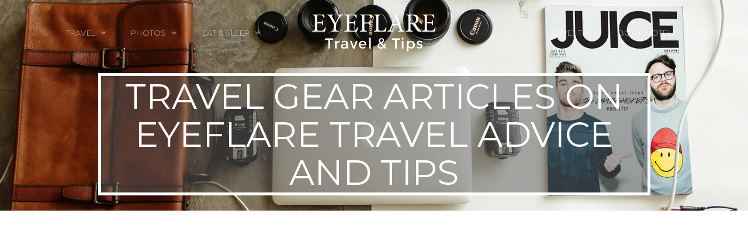

--- FILE ---
content_type: text/html; charset=UTF-8
request_url: https://www.eyeflare.com/travel-gear/
body_size: 5800
content:

    

<!DOCTYPE html><html><head><link rel="preconnect" href="https://encrypted-tbn2.gstatic.com">
				<link rel="preconnect" href="https://fonts.gstatic.com" crossorigin="use-credentials">
				<link rel="preconnect" href="https://www.google.com">
				<link rel="preconnect" href="https://googleads4.g.doubleclick.net">
				<link rel="preconnect" href="https://s0.2mdn.net">
				<link rel="preconnect" href="https://adservice.google.co.uk">
				<link rel="preconnect" href="https://www.google-analytics.com">
				<link rel="preconnect" href="https://www.facebook.com">
				<link rel="preconnect" href="https://www.gstatic.com" crossorigin="use-credentials">
				<link rel="preconnect" href="https://connect.facebook.net">
				<link rel="preconnect" href="https://adservice.google.com">
				<link rel="preconnect" href="https://tpc.googlesyndication.com">
				<link rel="preconnect" href="https://pagead2.googlesyndication.com">
				<link rel="preconnect" href="https://ajax.googleapis.com"><link rel="canonical" href="https://www.eyeflare.com/travel-gear/" /><script data-cfasync="false">(function(w,d,s,l,i){w[l]=w[l]||[];w[l].push({'gtm.start':
    new Date().getTime(),event:'gtm.js'});var f=d.getElementsByTagName(s)[0],
    j=d.createElement(s),dl=l!='dataLayer'?'&l='+l:'';j.async=true;j.src=
    'https://www.googletagmanager.com/gtm.js?id='+i+dl;f.parentNode.insertBefore(j,f);
    })(window,document,'script','dataLayer','GTM-W4VHFC');</script><script async src="//pagead2.googlesyndication.com/pagead/js/adsbygoogle.js"></script>
        <script>
             (adsbygoogle = window.adsbygoogle || []).push({
                  google_ad_client: "ca-pub-7638158283594007",
                  enable_page_level_ads: true
             });
        </script><meta http-equiv="content-type" content="text/html;charset=UTF-8" /><meta charset="utf-8" /><!-- This is the old header --><title>Travel gear articles on Eyeflare Travel Advice and Tips | Eyeflare.com</title><meta name="viewport" content="width=device-width, initial-scale=1.0" /><link rel="apple-touch-icon" href="/layout_pages/ico/60.png">
			<link rel="apple-touch-icon" sizes="76x76" href="/layout_pages/ico/76.png">
			<link rel="apple-touch-icon" sizes="120x120" href="/layout_pages/ico/120.png">
			<link rel="apple-touch-icon" sizes="152x152" href="/layout_pages/ico/152.png">
			<link rel="icon" type="image/x-icon" href="/favicon.ico" />
			<meta name="apple-mobile-web-app-capable" content="yes">
			<meta name="apple-touch-fullscreen" content="yes">
			<meta name="apple-mobile-web-app-status-bar-style" content="default"><meta name="description" content="Travel gear articles on Eyeflare Travel Advice and Tips"><meta name="Author" content="Jack Norell"><!-- BEGIN PLUGINS -->
			<link href="/layout_pages/assets/plugins/pace/pace-theme-flash.css" rel="stylesheet" type="text/css" />
			<link href="/layout_pages/assets/plugins/bootstrap/css/bootstrap.min.css" rel="stylesheet" type="text/css" />
			<link href="/layout_pages/assets/plugins/font-awesome/css/font-awesome.css" rel="stylesheet" type="text/css" />
			<link href="https://cdnjs.cloudflare.com/ajax/libs/Swiper/3.0.6/css/swiper.min.css" rel="stylesheet" type="text/css" media="screen" />
			<!-- END PLUGINS -->
			<!-- BEGIN PAGES CSS -->
			<link class="main-stylesheet" href="/layout_pages/css/pages.css" rel="stylesheet" type="text/css" />
			<link class="main-stylesheet" href="/layout_pages/css/pages-icons.css" rel="stylesheet" type="text/css" />
			<!-- END PAGES CSS --><link rel="alternate" type="application/rss+xml" title="Eyeflare - Travel tips and stories" href="https://feeds.feedblitz.com/eyeflare">
		<link rel="alternate" hreflang="en" href="https://www.eyeflare.com/travel-gear/">
		<link rel="shortcut icon" href="https://www.eyeflare.com/favicon.ico">
		<link rel="publisher" href="https://plus.google.com/+Eyeflare/">
		<meta http-equiv="Content-Type" content="text/html; charset=iso-8859-1">
		<meta name="msvalidate.01" content="B017730DB5A7A73AA572622F9A34BFAB" />
		<meta content="NOODP" name="ROBOTS">
		<meta http-equiv="imagetoolbar" content="no"><!-- Open Graph tags -->
		<!-- Custom CSS -->
		<style>
			
			#editorial img.illustration, #editorial img.illo_center, img.illo_center {
				max-width: 100%;
				height: auto;
				margin: 5px 0 20px 0;
				xborder: 2px solid #626262;
				xbackground-color: white;
				xpadding: 1em;
			}
			
			#editorial img.illo_left, #editorial img.illo_right {
				max-width: 100%;
				height: auto;
				background: #ffffff; 
			}
			
			#editorial img.illo_left {
				float: left;
				margin: 0px 10x 5px 0px;
			}
			
			#editorial img.illo_right {
				float: right;
				margin: 0px 0px 5px 10px;  
			}
			
			#editorial ul {
				overflow: hidden !important;
				font-size: 16px !important;
			}
			
			#demo-hero-2 .hero-text-smaller {
				font-size: 26px; !important;
                line-height: 34px; !important;
			}
			
			.jumbotron-40pct {
				height: 40% !important;
			}
			
			.jumbotron-50pct {
				height: 50% !important;
			}
			
			.jumbotron-60pct {
				height: 60% !important;
			}
			
			.jumbotron-65pct {
				height: 65% !important;
			}
			
			.jumbotron-75pct {
				height: 75% !important;
			}
	
			.jumbotron-100pct {
			  height: 100% !important;
			}
	
			#sidebarads, #inarticlead {
				margin: 2em, 0, 2em, 0;
				color: #888;
				font-size: 12px;
				font-variant: small-caps;
				text-align: center;
				border-top: 1px solid #CCC;
				border-bottom: 1px solid #ccc;
			}
            
            .inactive {
                color: #888;
            }
	
			.hero-text-white {
				border-color: white !important;
				color: white !important;
				background-color: rgba(92,92,92,0.5) !important;
			}
            
            .bg-gray-semi-transparent {
                background-color: rgba(92,92,92,0.5) !important;
            }
			
			.background-bottom-center {
				background-position: bottom center;
			}
            
            .background-cover {
                background-size: cover;
            }
			
			#toc {
				padding: 10px;
				border: 1px solid #ccc;
				float: left;
				margin: 0px 25px 5px 2px;
			}
			
			#toc ul {
				list-style-position: inside;
				list-style-type: none;
				margin: 0 10px 0px -15px;
			}
			
			#toc a {
				text-decoration: none;
			}
			
			#photoBodyText {
				text-align: left !important;
			}
			
			#commentform .farleft {
				margin-left: -1000px;
				display: none;
			}
			
			.clickable {
				cursor: pointer;
			}
            
            .make-square {
                xheight: 0 !important;
                xpadding-bottom: 100% !important;
            }
            
            .make-square:before {
                content: "";
                display: block;
                padding-top: 100%;
            }
			
			@media (min-width: 992px) {

				#editorial img.illustration, #editorial img.illo_center, img.illo_center {
		    	box-sizing: content-box;
				max-width: 100%;
				margin: 1em 0 1em 0;
				height: auto;
				border: 2px solid #626262;
				background-color: white;
				padding: 1em;
				}
                
                #demo-hero-2 .hero-text {
                    font-size: 60px;
                    line-height: 65px;
                }
				
				#editorial img.illo_left, #editorial img.illo_right {
					box-sizing: content-box;
					padding: 1em;
					border: 2px solid #626262;
				}
				
				#editorial img.illo_left {
					float: left;
					margin: 0px 1em 5px 0px;
				}
				
				#editorial img.illo_right {
					float: right;
					margin: 0px 0px 5px 1em;  
				}
                
                #editorial .twocolumns {
                column-count: 2;
                }
			}
	
		
		</style>
		<!-- END Custom CSS -->
	</head><body class="pace-white"><noscript><iframe src="https://www.googletagmanager.com/ns.html?id=GTM-W4VHFC"
height="0" width="0" style="display:none;visibility:hidden"></iframe></noscript><!-- BEGIN HEADER -->
    <nav class="header bg-header transparent-light " data-pages="header" data-pages-header="autoresize" data-pages-resize-class="light">
      <div class="container relative">
        <!-- BEGIN LEFT CONTENT -->
        <div class="pull-left z-index-10">
          <!-- BEGIN HEADER TOGGLE FOR MOBILE -->
          <div class="visible-sm-inline visible-xs-inline menu-toggler pull-right" data-pages="header-toggle" data-pages-element="#header">
            <div class="one"></div>
            <div class="two"></div>
            <div class="three"></div>
          </div>
        </div>
        <!-- BEGIN CENTER CONTENT -->
        <div class="pull-center">
          <div class="pull-center-inner">
            <div class="header-inner ">
              <!-- BEGIN LOGO -->
              <a href="/"> 
			  <img src="/layout_pages/assets/images/eyeflare-logo-black.png" width="142" height="44" data-src-retina="/layout_pages/assets/images/eyeflare-logo-black-2x.png" class="alt" alt="">
              <img src="/layout_pages/assets/images/eyeflare-logo-white.png" width="212" height="66" data-src-retina="/layout_pages/assets/images/eyeflare-logo-white-2x.png" class="logo" alt="">
			  </a>
            </div>
          </div>
        </div>
        <div class="pull-right relative z-index-10 visible-sm-inline visible-xs-inline">
          <div class="header-inner ">
            <a href="#" data-toggle="search" class="search-toggle"><i class="fs-14 pg-search"></i></a>
          </div>
        </div>
        <!-- END CENTER CONTENT -->
        <!-- BEGIN MENU -->
        <div class=" menu-content clearfix" data-pages="menu-content" data-pages-direction="slideLeft" id="header">
          <!-- BEGIN HEADER CLOSE TOGGLE FOR MOBILE -->
          <div class="pull-left">
            <a href="#" class="text-black link padding-10 visible-xs-inline visible-sm-inline pull-right m-t-10 m-b-10 m-r-10" data-pages="header-toggle" data-pages-element="#header">
              <i class=" pg-close_line"></i>
            </a>
          </div>
          <div class="pull-left sm-full-width">
            <div class="header-inner">
              <!-- BEGIN MENU ITEMS -->
              <ul class="menu">
                <!-- <li>
                  <a href="/travel/" data-text="Travel" class="active">Travel</a>
                </li> -->
				<li class="classic">
                  <a href="javascript:;" data-text="Travel">Travel  <i class="pg-arrow_minimize m-l-5"></i></a>
                  <nav class="classic ">
                    <span class="arrow"></span>
                    <ul>
                      <li>
                        <a href="/travel/">Travel Tales</a>
                      </li>
                      <li>
                        <a href="/destinations/">Places To Go</a>
                      </li>
                      <li>
                        <a href="/travel-guides/">Travel Guides</a>
                      </li>
                      <li>
                        <a href="/travel-gear/">Travel Gear</a>
                      </li>
					  <li>
                        <a href="/travel-news/">Travel News</a>
                      </li>
                    </ul>
                  </nav>
                </li>
                <li class="classic">
                  <a href="javascript:;" data-text="Photos">Photos  <i class="pg-arrow_minimize m-l-5"></i></a>
                  <nav class="classic ">
                    <span class="arrow"></span>
                    <ul><li><a href="/gallery/california/">California</a></li><li><a href="/gallery/england/">England</a></li><li><a href="/gallery/france/">France</a></li><li><a href="/gallery/italy/">Italy</a></li><li><a href="/gallery/london/">London</a></li><li><a href="/gallery/mexico/">Mexico</a></li><li><a href="/gallery/new-york/">New York</a></li><li><a href="/gallery/objects/">Objects</a></li><li><a href="/gallery/portraits/">Portraits</a></li><li><a href="/gallery/spain/">Spain</a></li><li><a href="/gallery/sweden/">Sweden</a></li><li><a href="/gallery/travels/">Travels</a></li>
                    </ul>
                  </nav>
                </li>
                <li class="classic">
                  <a href="javascript:;" data-text="Eat &amp; Sleep">Eat &amp; Sleep  <i class="pg-arrow_minimize m-l-5"></i></a>
                  <nav class="classic ">
                    <span class="arrow"></span>
                    <ul>
                      <li>
                        <a href="/food-and-drink/">Food &amp; Drink</a>
                      </li>
                      <li>
                        <a href="/lodging/">Accommodation</a>
                      </li>
                    </ul>
                  </nav>
                </li>
              </ul>
              <!-- END MENU ITEMS -->
            </div>
          </div>
          <div class="pull-right sm-full-width">
            <div class="header-inner">
              <!-- BEGIN MENU ITEMS -->
              <ul class="menu"><li>
                  <a href="/travel-tips/" data-text="Travel Tips">Travel Tips</a>
                </li>
				<li>
                  <a href="http://hotels.eyeflare.com/" data-text="Book Hotels">Book Hotels</a>
                </li>
                <!-- <li>
                  <a href="/contact/" data-text="Get In Touch">Get In Touch</a>
                </li> -->
              </ul>
              <!-- END MENU ITEMS -->
              <a href="#" data-toggle="search" class="search-toggle hidden-sm hidden-xs relative z-index-1"><i class="fs-14 pg-search"></i></a>
            </div>
          </div>
        </div>
        <!-- END MENU -->
      </div>
    </nav>
    <!-- END HEADER --><!-- BEGIN JUMBOTRON -->
			<section id="demo-hero-2" class="jumbotron jumbotron-50pct relative background-bottom-center" data-pages-bg-image="/layout_pages/assets/images/travel-gear_default_jumbotron.jpg" data-NOTUSED-bg-overlay="white">
			  <div class="container-xs-height full-height">
				<div class="col-xs-height col-middle">
				  <!-- BEGIN CONTENT -->
				  <div class="content-layer">
					<div class="inner full-height">
					  <div class="container-xs-height full-height">
						<div class="col-xs-height col-middle text-center">
						  <div class="container">
							<div class="row">
							  <div class="col-md-10 col-md-offset-1 p-t-100 xs-p-t-0">
								<h1 class="font-montserrat no-margin text-uppercase hinted-text hero-text hero-text-white hero-text-smaller" itemprop="mainEntityOfPage name headline">Travel gear articles on Eyeflare Travel Advice and Tips</h1>
							  </div>
							</div>
						  </div>
						</div>
					  </div>
					</div>
				  </div>
				  <!-- END CONTENT -->
				</div>
			  </div>
			</section>
			<!-- END JUMBOTRON --> 
 		     <!-- BEGIN CONTENT -->
    <section class="p-b-30 p-t-40">
      <div class="container">
        <div class="row m-t-50">        
          <!-- START POST -->
          <div class="col-sm-4 post-card clickable" onclick="javascript:location.href='/article/pack-travel-towel-packing-light/'">
            <div class="post-card-cover text-center" style="overflow: hidden;"><a href="/article/pack-travel-towel-packing-light/"><img src="/images/illustrations/601-travel-towel.jpg" border="0" style="width: auto; height: 100%;"></a>
            </div>
            <div class="post-card-body">
              <div class="m-t-30">
                <h5 class="all-caps font-montserrat pull-left no-margin"><a href="/article/pack-travel-towel-packing-light/" style="color: #21292c !important;">Pack a travel towel when packing light</a></h5><div class="clearfix"></div>
              </div>
              <p class="fs-16 m-t-20">When traveling, especially backpacking or packing light, there are times when there’s not a nice fresh towel around where you’re staying</p>
            </div>
            <div class="post-card-footer m-t-30">
              <!-- <p class="hint-text small pull-left">Added on 12 sep 2014</p> -->
              <p class="text-right pull-right small">On 02 March, 2009 by Jack in <a href="/travel-gear/">Travel Gear</a></p>
              <div class="clearfix"></div>
            </div>
          </div>
          <!-- END POST -->
		        
          <!-- START POST -->
          <div class="col-sm-4 post-card clickable" onclick="javascript:location.href='/article/quick-drying-tshirts-ex-officio/'">
            <div class="post-card-cover text-center" style="overflow: hidden;"><a href="/article/quick-drying-tshirts-ex-officio/"><img src="/images/illustrations/491_ex-officio-tank-top.jpg" border="0" style="width: auto; height: 100%;"></a>
            </div>
            <div class="post-card-body">
              <div class="m-t-30">
                <h5 class="all-caps font-montserrat pull-left no-margin"><a href="/article/quick-drying-tshirts-ex-officio/" style="color: #21292c !important;">Quick drying t-shirts from Ex Officio</a></h5><div class="clearfix"></div>
              </div>
              <p class="fs-16 m-t-20">Ex Officio makes a range of quick drying clothes perfect for backpacking, lightweight travelers, or long term travel</p>
            </div>
            <div class="post-card-footer m-t-30">
              <!-- <p class="hint-text small pull-left">Added on 12 sep 2014</p> -->
              <p class="text-right pull-right small">On 20 July, 2014 by Jack in <a href="/travel-gear/">Travel Gear</a></p>
              <div class="clearfix"></div>
            </div>
          </div>
          <!-- END POST -->
		        
          <!-- START POST -->
          <div class="col-sm-4 post-card clickable" onclick="javascript:location.href='/article/what-pack-moleskine-city-notebooks/'">
            <div class="post-card-cover text-center" style="overflow: hidden;"><a href="/article/what-pack-moleskine-city-notebooks/"><img src="/images/illustrations/235_moleskin_city_notebook.jpg" border="0" style="width: 100%; height: auto;"></a>
            </div>
            <div class="post-card-body">
              <div class="m-t-30">
                <h5 class="all-caps font-montserrat pull-left no-margin"><a href="/article/what-pack-moleskine-city-notebooks/" style="color: #21292c !important;">What to pack: Moleskine City Notebooks</a></h5><div class="clearfix"></div>
              </div>
              <p class="fs-16 m-t-20">My new favorite guidebooks are Moleskine&#039;s City Notebooks. Instead of telling you what they think is best, they give you a map and empty pages to write down your favorites instead!</p>
            </div>
            <div class="post-card-footer m-t-30">
              <!-- <p class="hint-text small pull-left">Added on 12 sep 2014</p> -->
              <p class="text-right pull-right small">On 26 January, 2022 by Jack in <a href="/travel-gear/">Travel Gear</a></p>
              <div class="clearfix"></div>
            </div>
          </div>
          <!-- END POST -->
		</div>
      </div>
    </section>
    <!-- END CONTENT --><!-- BEGIN FOOTER -->
      <section class="p-b-55 p-t-75 xs-p-b-20">
        <div class="container">
          <div class="row">
            <div class="col-sm-2 col-xs-6 xs-m-b-40">
              <img src="/layout_pages/assets/images/eyeflare-logo-black.png" width="142" height="44" data-src-retina="/layout_pages/assets/images/eyeflare-logo-black-2x.png" class="alt" alt="">
            </div>
            <div class="col-sm-2 col-xs-6 xs-m-b-20">
              <h6 class="font-montserrat text-uppercase fs-14  p-b-10">Travel Guides</h6>
              <ul class="no-style"><li class="m-b-5 no-padding"><a href="/travel-guides/united-states/" class="link">United States of America</a></li><li class="m-b-5 no-padding"><a href="/travel-guides/hungary/" class="link">Hungary</a></li><li class="m-b-5 no-padding"><a href="/travel-guides/denmark/" class="link">Denmark</a></li><li class="m-b-5 no-padding"><a href="/travel-guides/laos/" class="link">Laos</a></li><li class="m-b-5 no-padding"><a href="/travel-guides/south-africa/" class="link">South Africa</a></li><li class="m-b-5 no-padding"><a href="/travel-guides/colombia/" class="link">Colombia</a></li></ul></div>
            <div class="col-sm-4 col-xs-12 xs-m-b-20">
              <h6 class="font-montserrat text-uppercase fs-14  p-b-10">Travel Resources</h6>
              <ul class="no-style"><li class="m-b-5 no-padding"><a href="/article/buy-right-travel-insurance/" class="link">Buy the right travel insurance</a></li><li class="m-b-5 no-padding"><a href="/article/cheap-flights-best-tips-bargain-air-travel/" class="link">Finding cheap flights</a></li><li class="m-b-5 no-padding"><a href="/article/tips-great-hotel-deals/" class="link">Tips to find cheap hotel rooms</a></li><li class="m-b-5 no-padding"><a href="/article/bus-travel-around-world/" class="link">Bus companies around the world</a></li><li class="m-b-5 no-padding"><a href="/article/train-networks-around-world/" class="link">Train travel around the world</a></li></ul></div>
            <div class="col-sm-4 col-xs-12 xs-m-b-20">
              <h6 class="font-montserrat text-uppercase fs-14  p-b-10">About</h6>
              <ul class="no-style">
                <li class="m-b-5 no-padding"><a href="/about/" class="link">About Eyeflare</a></li>
                <li class="m-b-5 no-padding"><a href="/disclaimer/" rel="nofollow" class="link ">Disclaimer</a></li>
                <li class="m-b-5 no-padding"><a href="/links/" class="link ">Links</a></li>
                <li class="m-b-5 no-padding"><a href="/privacy/"  rel="nofollow" class="link ">Privacy Policy</a></li>
              </ul>
            </div></div><p class="fs-12 hint-text p-t-10 ">eyeflare travel &amp; tips is &copy; Jack Norell 1994-2026 All Rights Reserved </p></div></section>
      <!-- END FOOTER -->
			  <!-- START OVERLAY -->
			  <div class="overlay hide" data-pages="search">
				<!-- BEGIN Overlay Content !-->
				<div class="overlay-content full-height has-results">
				  <!-- END Overlay Header !-->
				  <div class="container relative full-height">
					<!-- BEGIN Overlay Header !-->
					<div class="container-fluid">
					  <!-- BEGIN Overlay Close !-->
					  <a href="#" class="close-icon-light overlay-close text-black fs-16 top-right">
						<i class="pg-close_line"></i>
					  </a>
					  <!-- END Overlay Close !-->
					</div>
					<div class="container-fluid">
					  <div class="inline-block bottom-right m-b-30">
						<div class="checkbox right">
						  <input id="checkboxn" type="checkbox" value="1" checked="checked">
						  <label for="checkboxn">Search within page</label>
						</div>
					  </div>
					</div>
					<div class="container-xs-height full-height">
					  <div class="col-xs-height col-middle text-center">
						<!-- BEGIN Overlay Controls !-->
						<input id="overlay-search" class="no-border overlay-search bg-transparent col-sm-6 col-sm-offset-4" placeholder="Search..." autocomplete="off" spellcheck="false">
						<br>
						<div class="inline-block bottom-left m-l-10 m-b-30 hidden-xs">
						  <p class="fs-14"><i class="fa fa-search m-r-10"></i> Press enter to search</p>
						</div>
						<!-- END Overlay Controls !-->
					  </div>
					</div>
				  </div>
				</div>
				<!-- END Overlay Content !-->
			  </div>
			  <!-- END OVERLAY -->
			</div>
			<!-- BEGIN VENDOR JS -->
			<script type="text/javascript" src="https://ajax.googleapis.com/ajax/libs/jquery/1.11.1/jquery.min.js"></script>
			<script type="text/javascript" src="https://cdnjs.cloudflare.com/ajax/libs/Swiper/3.0.6/js/swiper.jquery.min.js"></script>
			<script type="text/javascript" src="/layout_pages/assets/plugins/velocity/velocity.min.js"></script>
			<script type="text/javascript" src="/layout_pages/assets/plugins/velocity/velocity.ui.js"></script>
			<script type="text/javascript" src="/layout_pages/assets/plugins/jquery-unveil/jquery.unveil.min.js"></script>
			<!-- END VENDOR JS -->
			<!-- BEGIN PAGES FRONTEND LIB -->
			<script type="text/javascript" src="/layout_pages/js/pages.frontend.js"></script>
			<!-- END PAGES LIB -->
			<!-- BEGIN YOUR CUSTOM JS -->
			<script type="text/javascript" src="/layout_pages/assets/js/custom.js"></script>
			<!-- END PAGES LIB -->
		  <script defer src="https://static.cloudflareinsights.com/beacon.min.js/vcd15cbe7772f49c399c6a5babf22c1241717689176015" integrity="sha512-ZpsOmlRQV6y907TI0dKBHq9Md29nnaEIPlkf84rnaERnq6zvWvPUqr2ft8M1aS28oN72PdrCzSjY4U6VaAw1EQ==" data-cf-beacon='{"version":"2024.11.0","token":"7d769bdba31e426e93edbd801847015a","r":1,"server_timing":{"name":{"cfCacheStatus":true,"cfEdge":true,"cfExtPri":true,"cfL4":true,"cfOrigin":true,"cfSpeedBrain":true},"location_startswith":null}}' crossorigin="anonymous"></script>
</body>
		</html>

--- FILE ---
content_type: text/html; charset=utf-8
request_url: https://www.google.com/recaptcha/api2/aframe
body_size: 269
content:
<!DOCTYPE HTML><html><head><meta http-equiv="content-type" content="text/html; charset=UTF-8"></head><body><script nonce="w9PN5Ny-UGgrzSZS6xwiyw">/** Anti-fraud and anti-abuse applications only. See google.com/recaptcha */ try{var clients={'sodar':'https://pagead2.googlesyndication.com/pagead/sodar?'};window.addEventListener("message",function(a){try{if(a.source===window.parent){var b=JSON.parse(a.data);var c=clients[b['id']];if(c){var d=document.createElement('img');d.src=c+b['params']+'&rc='+(localStorage.getItem("rc::a")?sessionStorage.getItem("rc::b"):"");window.document.body.appendChild(d);sessionStorage.setItem("rc::e",parseInt(sessionStorage.getItem("rc::e")||0)+1);localStorage.setItem("rc::h",'1768915345843');}}}catch(b){}});window.parent.postMessage("_grecaptcha_ready", "*");}catch(b){}</script></body></html>